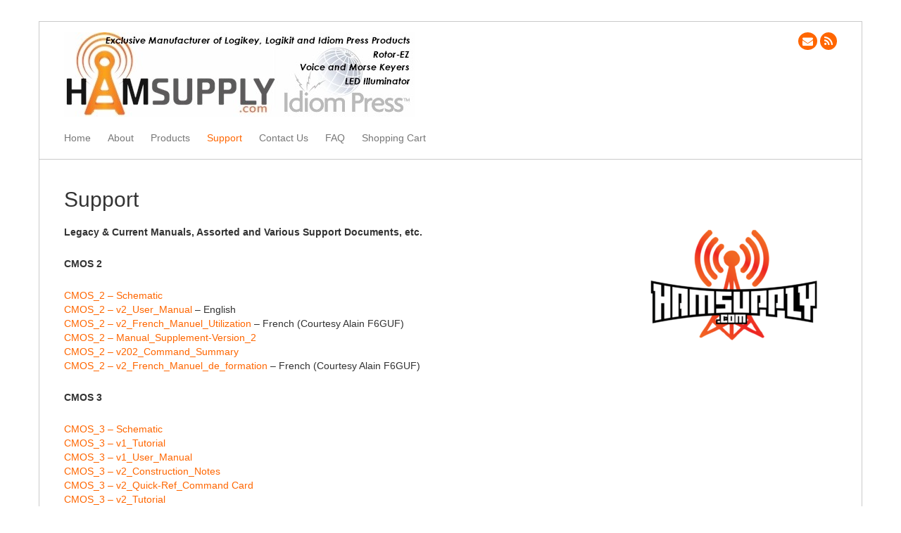

--- FILE ---
content_type: text/html; charset=UTF-8
request_url: https://www.hamsupply.com/support/
body_size: 13800
content:
<!doctype html>
<html dir="ltr" lang="en-US" prefix="og: https://ogp.me/ns#" xmlns:og="http://ogp.me/ns#" xmlns:fb="http://ogp.me/ns/fb#">
    <head>
<meta name="referrer" content="always" />
        <meta charset="utf-8">
        <meta http-equiv="X-UA-Compatible" content="IE=edge,chrome=1">
        <meta name="viewport" content="width=device-width, initial-scale=1.0">
        <title>Support Ham Supply / Idiom Press</title>
        <link rel="Shortcut Icon" href="https://www.hamsupply.com/wp-content/uploads/2017/03/l2.png" type="image/x-icon" />
        <link rel="pingback" href="https://www.hamsupply.com/xmlrpc.php" />
        
<!--/ Open Graphite /-->
<meta property="og:locale" content="en_US" />
<meta property="og:type" content="" />
<meta property="og:url" content="https://www.hamsupply.com/support/" />
<meta property="og:title" content="" />
<meta property="og:description" content="Amateur Radio&#039;s Ham Supply Support Page provides support information on several past Idiom Press and current Ham Supply products." />
<meta property="og:site_name" content="Ham Supply - Amateur Radio Accessories" />
<meta property="og:image" content="https://www.hamsupply.com/wp-content/uploads/2017/10/ham-supply1200x630.png" />
<meta property="og:image:width" content="1200" />
<meta property="og:image:height" content="630" />
<meta property="fb:app_id" content="423470634516999" />

<meta itemprop="description" content="Amateur Radio&#039;s Ham Supply Support Page provides support information on several past Idiom Press and current Ham Supply products." />
<meta itemprop="image" content="https://www.hamsupply.com/wp-content/uploads/2017/10/ham-supply1200x630.png" />

<meta name="twitter:card" content="summary_large_image" />
<meta name="twitter:url" content="https://www.hamsupply.com/support/" />
<meta name="twitter:title" content="" />
<meta name="twitter:description" content="Amateur Radio&#039;s Ham Supply Support Page provides support information on several past Idiom Press and current Ham Supply products." />
<meta name="twitter:image" content="https://www.hamsupply.com/wp-content/uploads/2017/10/ham-supply1200x630.png" />
<meta name="twitter:site" content="Ham Supply - Amateur Radio Accessories" />
<!--/ Open Graphite End /-->


		<!-- All in One SEO 4.9.2 - aioseo.com -->
	<meta name="description" content="Amateur Radio&#039;s Ham Supply Support Page provides support information on several past Idiom Press and current Ham Supply products." />
	<meta name="robots" content="max-snippet:-1, max-image-preview:large, max-video-preview:-1" />
	<meta name="msvalidate.01" content="ED97ED01416EC96E098D6D24E3C32EB3" />
	<meta name="keywords" content="support,ham,amateur,radio,supply,idiom,press,idiom press,contact,information,products,assistance" />
	<link rel="canonical" href="https://www.hamsupply.com/support/" />
	<meta name="generator" content="All in One SEO (AIOSEO) 4.9.2" />
		<meta property="og:locale" content="en_US" />
		<meta property="og:site_name" content="Ham Supply - Radio Accessories" />
		<meta property="og:type" content="website" />
		<meta property="og:title" content="Support Ham Supply / Idiom Press" />
		<meta property="og:description" content="Amateur Radio&#039;s Ham Supply Support Page provides support information on several past Idiom Press and current Ham Supply products." />
		<meta property="og:url" content="https://www.hamsupply.com/support/" />
		<meta property="fb:app_id" content="423470634516999" />
		<meta property="og:image" content="https://www.hamsupply.com/wp-content/uploads/2017/10/ham-supply1200x630.png" />
		<meta property="og:image:secure_url" content="https://www.hamsupply.com/wp-content/uploads/2017/10/ham-supply1200x630.png" />
		<meta property="og:image:width" content="1200" />
		<meta property="og:image:height" content="630" />
		<meta name="twitter:card" content="summary" />
		<meta name="twitter:site" content="@n0un" />
		<meta name="twitter:title" content="Support Ham Supply / Idiom Press" />
		<meta name="twitter:description" content="Amateur Radio&#039;s Ham Supply Support Page provides support information on several past Idiom Press and current Ham Supply products." />
		<meta name="twitter:image" content="https://www.hamsupply.com/wp-content/uploads/2017/10/ham-supply1200x630.png" />
		<script type="application/ld+json" class="aioseo-schema">
			{"@context":"https:\/\/schema.org","@graph":[{"@type":"BreadcrumbList","@id":"https:\/\/www.hamsupply.com\/support\/#breadcrumblist","itemListElement":[{"@type":"ListItem","@id":"https:\/\/www.hamsupply.com#listItem","position":1,"name":"Home","item":"https:\/\/www.hamsupply.com","nextItem":{"@type":"ListItem","@id":"https:\/\/www.hamsupply.com\/support\/#listItem","name":"Support"}},{"@type":"ListItem","@id":"https:\/\/www.hamsupply.com\/support\/#listItem","position":2,"name":"Support","previousItem":{"@type":"ListItem","@id":"https:\/\/www.hamsupply.com#listItem","name":"Home"}}]},{"@type":"Organization","@id":"https:\/\/www.hamsupply.com\/#organization","name":"Ham Supply","description":"Ham Supply \/ Idiom Press provides Amateur (Ham) Radio Digital CW and Voice Keyers, Rotor Controllers, LED Lighting, Bandwidth Filters, Electronic Kits","url":"https:\/\/www.hamsupply.com\/","logo":{"@type":"ImageObject","url":"https:\/\/www.hamsupply.com\/wp-content\/uploads\/2022\/04\/hamsupply572x572.png","@id":"https:\/\/www.hamsupply.com\/support\/#organizationLogo","width":572,"height":572,"caption":"Ham Supply"},"image":{"@id":"https:\/\/www.hamsupply.com\/support\/#organizationLogo"}},{"@type":"WebPage","@id":"https:\/\/www.hamsupply.com\/support\/#webpage","url":"https:\/\/www.hamsupply.com\/support\/","name":"Support Ham Supply \/ Idiom Press","description":"Amateur Radio's Ham Supply Support Page provides support information on several past Idiom Press and current Ham Supply products.","inLanguage":"en-US","isPartOf":{"@id":"https:\/\/www.hamsupply.com\/#website"},"breadcrumb":{"@id":"https:\/\/www.hamsupply.com\/support\/#breadcrumblist"},"image":{"@type":"ImageObject","url":"https:\/\/www.hamsupply.com\/wp-content\/uploads\/2017\/10\/ham-supply1200x630.png","@id":"https:\/\/www.hamsupply.com\/support\/#mainImage","width":1200,"height":630,"caption":"Ham Supply"},"primaryImageOfPage":{"@id":"https:\/\/www.hamsupply.com\/support\/#mainImage"},"datePublished":"2017-03-19T17:28:01-06:00","dateModified":"2024-08-05T22:23:10-06:00"},{"@type":"WebSite","@id":"https:\/\/www.hamsupply.com\/#website","url":"https:\/\/www.hamsupply.com\/","name":"Ham Supply - Radio Accessories","description":"Ham Supply \/ Idiom Press provides Amateur (Ham) Radio Digital CW and Voice Keyers, Rotor Controllers, LED Lighting, Bandwidth Filters, Electronic Kits","inLanguage":"en-US","publisher":{"@id":"https:\/\/www.hamsupply.com\/#organization"}}]}
		</script>
		<!-- All in One SEO -->

<link rel="alternate" type="application/rss+xml" title="Ham Supply - Amateur Radio Accessories &raquo; Feed" href="https://www.hamsupply.com/feed/" />
<link rel="alternate" type="application/rss+xml" title="Ham Supply - Amateur Radio Accessories &raquo; Comments Feed" href="https://www.hamsupply.com/comments/feed/" />
<link rel="alternate" type="application/rss+xml" title="Ham Supply - Amateur Radio Accessories &raquo; Support Comments Feed" href="https://www.hamsupply.com/support/feed/" />
<link rel="alternate" title="oEmbed (JSON)" type="application/json+oembed" href="https://www.hamsupply.com/wp-json/oembed/1.0/embed?url=https%3A%2F%2Fwww.hamsupply.com%2Fsupport%2F" />
<link rel="alternate" title="oEmbed (XML)" type="text/xml+oembed" href="https://www.hamsupply.com/wp-json/oembed/1.0/embed?url=https%3A%2F%2Fwww.hamsupply.com%2Fsupport%2F&#038;format=xml" />
<style type="text/css" media="all">
.wpautoterms-footer{background-color:#ffffff;text-align:center;}
.wpautoterms-footer a{color:#000000;font-family:Arial, sans-serif;font-size:14px;}
.wpautoterms-footer .separator{color:#cccccc;font-family:Arial, sans-serif;font-size:14px;}</style>
<style id='wp-img-auto-sizes-contain-inline-css' type='text/css'>
img:is([sizes=auto i],[sizes^="auto," i]){contain-intrinsic-size:3000px 1500px}
/*# sourceURL=wp-img-auto-sizes-contain-inline-css */
</style>
<style id='wp-block-library-inline-css' type='text/css'>
:root{--wp-block-synced-color:#7a00df;--wp-block-synced-color--rgb:122,0,223;--wp-bound-block-color:var(--wp-block-synced-color);--wp-editor-canvas-background:#ddd;--wp-admin-theme-color:#007cba;--wp-admin-theme-color--rgb:0,124,186;--wp-admin-theme-color-darker-10:#006ba1;--wp-admin-theme-color-darker-10--rgb:0,107,160.5;--wp-admin-theme-color-darker-20:#005a87;--wp-admin-theme-color-darker-20--rgb:0,90,135;--wp-admin-border-width-focus:2px}@media (min-resolution:192dpi){:root{--wp-admin-border-width-focus:1.5px}}.wp-element-button{cursor:pointer}:root .has-very-light-gray-background-color{background-color:#eee}:root .has-very-dark-gray-background-color{background-color:#313131}:root .has-very-light-gray-color{color:#eee}:root .has-very-dark-gray-color{color:#313131}:root .has-vivid-green-cyan-to-vivid-cyan-blue-gradient-background{background:linear-gradient(135deg,#00d084,#0693e3)}:root .has-purple-crush-gradient-background{background:linear-gradient(135deg,#34e2e4,#4721fb 50%,#ab1dfe)}:root .has-hazy-dawn-gradient-background{background:linear-gradient(135deg,#faaca8,#dad0ec)}:root .has-subdued-olive-gradient-background{background:linear-gradient(135deg,#fafae1,#67a671)}:root .has-atomic-cream-gradient-background{background:linear-gradient(135deg,#fdd79a,#004a59)}:root .has-nightshade-gradient-background{background:linear-gradient(135deg,#330968,#31cdcf)}:root .has-midnight-gradient-background{background:linear-gradient(135deg,#020381,#2874fc)}:root{--wp--preset--font-size--normal:16px;--wp--preset--font-size--huge:42px}.has-regular-font-size{font-size:1em}.has-larger-font-size{font-size:2.625em}.has-normal-font-size{font-size:var(--wp--preset--font-size--normal)}.has-huge-font-size{font-size:var(--wp--preset--font-size--huge)}.has-text-align-center{text-align:center}.has-text-align-left{text-align:left}.has-text-align-right{text-align:right}.has-fit-text{white-space:nowrap!important}#end-resizable-editor-section{display:none}.aligncenter{clear:both}.items-justified-left{justify-content:flex-start}.items-justified-center{justify-content:center}.items-justified-right{justify-content:flex-end}.items-justified-space-between{justify-content:space-between}.screen-reader-text{border:0;clip-path:inset(50%);height:1px;margin:-1px;overflow:hidden;padding:0;position:absolute;width:1px;word-wrap:normal!important}.screen-reader-text:focus{background-color:#ddd;clip-path:none;color:#444;display:block;font-size:1em;height:auto;left:5px;line-height:normal;padding:15px 23px 14px;text-decoration:none;top:5px;width:auto;z-index:100000}html :where(.has-border-color){border-style:solid}html :where([style*=border-top-color]){border-top-style:solid}html :where([style*=border-right-color]){border-right-style:solid}html :where([style*=border-bottom-color]){border-bottom-style:solid}html :where([style*=border-left-color]){border-left-style:solid}html :where([style*=border-width]){border-style:solid}html :where([style*=border-top-width]){border-top-style:solid}html :where([style*=border-right-width]){border-right-style:solid}html :where([style*=border-bottom-width]){border-bottom-style:solid}html :where([style*=border-left-width]){border-left-style:solid}html :where(img[class*=wp-image-]){height:auto;max-width:100%}:where(figure){margin:0 0 1em}html :where(.is-position-sticky){--wp-admin--admin-bar--position-offset:var(--wp-admin--admin-bar--height,0px)}@media screen and (max-width:600px){html :where(.is-position-sticky){--wp-admin--admin-bar--position-offset:0px}}

/*# sourceURL=wp-block-library-inline-css */
</style><style id='global-styles-inline-css' type='text/css'>
:root{--wp--preset--aspect-ratio--square: 1;--wp--preset--aspect-ratio--4-3: 4/3;--wp--preset--aspect-ratio--3-4: 3/4;--wp--preset--aspect-ratio--3-2: 3/2;--wp--preset--aspect-ratio--2-3: 2/3;--wp--preset--aspect-ratio--16-9: 16/9;--wp--preset--aspect-ratio--9-16: 9/16;--wp--preset--color--black: #000000;--wp--preset--color--cyan-bluish-gray: #abb8c3;--wp--preset--color--white: #ffffff;--wp--preset--color--pale-pink: #f78da7;--wp--preset--color--vivid-red: #cf2e2e;--wp--preset--color--luminous-vivid-orange: #ff6900;--wp--preset--color--luminous-vivid-amber: #fcb900;--wp--preset--color--light-green-cyan: #7bdcb5;--wp--preset--color--vivid-green-cyan: #00d084;--wp--preset--color--pale-cyan-blue: #8ed1fc;--wp--preset--color--vivid-cyan-blue: #0693e3;--wp--preset--color--vivid-purple: #9b51e0;--wp--preset--gradient--vivid-cyan-blue-to-vivid-purple: linear-gradient(135deg,rgb(6,147,227) 0%,rgb(155,81,224) 100%);--wp--preset--gradient--light-green-cyan-to-vivid-green-cyan: linear-gradient(135deg,rgb(122,220,180) 0%,rgb(0,208,130) 100%);--wp--preset--gradient--luminous-vivid-amber-to-luminous-vivid-orange: linear-gradient(135deg,rgb(252,185,0) 0%,rgb(255,105,0) 100%);--wp--preset--gradient--luminous-vivid-orange-to-vivid-red: linear-gradient(135deg,rgb(255,105,0) 0%,rgb(207,46,46) 100%);--wp--preset--gradient--very-light-gray-to-cyan-bluish-gray: linear-gradient(135deg,rgb(238,238,238) 0%,rgb(169,184,195) 100%);--wp--preset--gradient--cool-to-warm-spectrum: linear-gradient(135deg,rgb(74,234,220) 0%,rgb(151,120,209) 20%,rgb(207,42,186) 40%,rgb(238,44,130) 60%,rgb(251,105,98) 80%,rgb(254,248,76) 100%);--wp--preset--gradient--blush-light-purple: linear-gradient(135deg,rgb(255,206,236) 0%,rgb(152,150,240) 100%);--wp--preset--gradient--blush-bordeaux: linear-gradient(135deg,rgb(254,205,165) 0%,rgb(254,45,45) 50%,rgb(107,0,62) 100%);--wp--preset--gradient--luminous-dusk: linear-gradient(135deg,rgb(255,203,112) 0%,rgb(199,81,192) 50%,rgb(65,88,208) 100%);--wp--preset--gradient--pale-ocean: linear-gradient(135deg,rgb(255,245,203) 0%,rgb(182,227,212) 50%,rgb(51,167,181) 100%);--wp--preset--gradient--electric-grass: linear-gradient(135deg,rgb(202,248,128) 0%,rgb(113,206,126) 100%);--wp--preset--gradient--midnight: linear-gradient(135deg,rgb(2,3,129) 0%,rgb(40,116,252) 100%);--wp--preset--font-size--small: 13px;--wp--preset--font-size--medium: 20px;--wp--preset--font-size--large: 36px;--wp--preset--font-size--x-large: 42px;--wp--preset--spacing--20: 0.44rem;--wp--preset--spacing--30: 0.67rem;--wp--preset--spacing--40: 1rem;--wp--preset--spacing--50: 1.5rem;--wp--preset--spacing--60: 2.25rem;--wp--preset--spacing--70: 3.38rem;--wp--preset--spacing--80: 5.06rem;--wp--preset--shadow--natural: 6px 6px 9px rgba(0, 0, 0, 0.2);--wp--preset--shadow--deep: 12px 12px 50px rgba(0, 0, 0, 0.4);--wp--preset--shadow--sharp: 6px 6px 0px rgba(0, 0, 0, 0.2);--wp--preset--shadow--outlined: 6px 6px 0px -3px rgb(255, 255, 255), 6px 6px rgb(0, 0, 0);--wp--preset--shadow--crisp: 6px 6px 0px rgb(0, 0, 0);}:where(.is-layout-flex){gap: 0.5em;}:where(.is-layout-grid){gap: 0.5em;}body .is-layout-flex{display: flex;}.is-layout-flex{flex-wrap: wrap;align-items: center;}.is-layout-flex > :is(*, div){margin: 0;}body .is-layout-grid{display: grid;}.is-layout-grid > :is(*, div){margin: 0;}:where(.wp-block-columns.is-layout-flex){gap: 2em;}:where(.wp-block-columns.is-layout-grid){gap: 2em;}:where(.wp-block-post-template.is-layout-flex){gap: 1.25em;}:where(.wp-block-post-template.is-layout-grid){gap: 1.25em;}.has-black-color{color: var(--wp--preset--color--black) !important;}.has-cyan-bluish-gray-color{color: var(--wp--preset--color--cyan-bluish-gray) !important;}.has-white-color{color: var(--wp--preset--color--white) !important;}.has-pale-pink-color{color: var(--wp--preset--color--pale-pink) !important;}.has-vivid-red-color{color: var(--wp--preset--color--vivid-red) !important;}.has-luminous-vivid-orange-color{color: var(--wp--preset--color--luminous-vivid-orange) !important;}.has-luminous-vivid-amber-color{color: var(--wp--preset--color--luminous-vivid-amber) !important;}.has-light-green-cyan-color{color: var(--wp--preset--color--light-green-cyan) !important;}.has-vivid-green-cyan-color{color: var(--wp--preset--color--vivid-green-cyan) !important;}.has-pale-cyan-blue-color{color: var(--wp--preset--color--pale-cyan-blue) !important;}.has-vivid-cyan-blue-color{color: var(--wp--preset--color--vivid-cyan-blue) !important;}.has-vivid-purple-color{color: var(--wp--preset--color--vivid-purple) !important;}.has-black-background-color{background-color: var(--wp--preset--color--black) !important;}.has-cyan-bluish-gray-background-color{background-color: var(--wp--preset--color--cyan-bluish-gray) !important;}.has-white-background-color{background-color: var(--wp--preset--color--white) !important;}.has-pale-pink-background-color{background-color: var(--wp--preset--color--pale-pink) !important;}.has-vivid-red-background-color{background-color: var(--wp--preset--color--vivid-red) !important;}.has-luminous-vivid-orange-background-color{background-color: var(--wp--preset--color--luminous-vivid-orange) !important;}.has-luminous-vivid-amber-background-color{background-color: var(--wp--preset--color--luminous-vivid-amber) !important;}.has-light-green-cyan-background-color{background-color: var(--wp--preset--color--light-green-cyan) !important;}.has-vivid-green-cyan-background-color{background-color: var(--wp--preset--color--vivid-green-cyan) !important;}.has-pale-cyan-blue-background-color{background-color: var(--wp--preset--color--pale-cyan-blue) !important;}.has-vivid-cyan-blue-background-color{background-color: var(--wp--preset--color--vivid-cyan-blue) !important;}.has-vivid-purple-background-color{background-color: var(--wp--preset--color--vivid-purple) !important;}.has-black-border-color{border-color: var(--wp--preset--color--black) !important;}.has-cyan-bluish-gray-border-color{border-color: var(--wp--preset--color--cyan-bluish-gray) !important;}.has-white-border-color{border-color: var(--wp--preset--color--white) !important;}.has-pale-pink-border-color{border-color: var(--wp--preset--color--pale-pink) !important;}.has-vivid-red-border-color{border-color: var(--wp--preset--color--vivid-red) !important;}.has-luminous-vivid-orange-border-color{border-color: var(--wp--preset--color--luminous-vivid-orange) !important;}.has-luminous-vivid-amber-border-color{border-color: var(--wp--preset--color--luminous-vivid-amber) !important;}.has-light-green-cyan-border-color{border-color: var(--wp--preset--color--light-green-cyan) !important;}.has-vivid-green-cyan-border-color{border-color: var(--wp--preset--color--vivid-green-cyan) !important;}.has-pale-cyan-blue-border-color{border-color: var(--wp--preset--color--pale-cyan-blue) !important;}.has-vivid-cyan-blue-border-color{border-color: var(--wp--preset--color--vivid-cyan-blue) !important;}.has-vivid-purple-border-color{border-color: var(--wp--preset--color--vivid-purple) !important;}.has-vivid-cyan-blue-to-vivid-purple-gradient-background{background: var(--wp--preset--gradient--vivid-cyan-blue-to-vivid-purple) !important;}.has-light-green-cyan-to-vivid-green-cyan-gradient-background{background: var(--wp--preset--gradient--light-green-cyan-to-vivid-green-cyan) !important;}.has-luminous-vivid-amber-to-luminous-vivid-orange-gradient-background{background: var(--wp--preset--gradient--luminous-vivid-amber-to-luminous-vivid-orange) !important;}.has-luminous-vivid-orange-to-vivid-red-gradient-background{background: var(--wp--preset--gradient--luminous-vivid-orange-to-vivid-red) !important;}.has-very-light-gray-to-cyan-bluish-gray-gradient-background{background: var(--wp--preset--gradient--very-light-gray-to-cyan-bluish-gray) !important;}.has-cool-to-warm-spectrum-gradient-background{background: var(--wp--preset--gradient--cool-to-warm-spectrum) !important;}.has-blush-light-purple-gradient-background{background: var(--wp--preset--gradient--blush-light-purple) !important;}.has-blush-bordeaux-gradient-background{background: var(--wp--preset--gradient--blush-bordeaux) !important;}.has-luminous-dusk-gradient-background{background: var(--wp--preset--gradient--luminous-dusk) !important;}.has-pale-ocean-gradient-background{background: var(--wp--preset--gradient--pale-ocean) !important;}.has-electric-grass-gradient-background{background: var(--wp--preset--gradient--electric-grass) !important;}.has-midnight-gradient-background{background: var(--wp--preset--gradient--midnight) !important;}.has-small-font-size{font-size: var(--wp--preset--font-size--small) !important;}.has-medium-font-size{font-size: var(--wp--preset--font-size--medium) !important;}.has-large-font-size{font-size: var(--wp--preset--font-size--large) !important;}.has-x-large-font-size{font-size: var(--wp--preset--font-size--x-large) !important;}
/*# sourceURL=global-styles-inline-css */
</style>

<style id='classic-theme-styles-inline-css' type='text/css'>
/*! This file is auto-generated */
.wp-block-button__link{color:#fff;background-color:#32373c;border-radius:9999px;box-shadow:none;text-decoration:none;padding:calc(.667em + 2px) calc(1.333em + 2px);font-size:1.125em}.wp-block-file__button{background:#32373c;color:#fff;text-decoration:none}
/*# sourceURL=/wp-includes/css/classic-themes.min.css */
</style>
<link rel='stylesheet' id='wpo_min-header-0-css' href='https://www.hamsupply.com/wp-content/cache/wpo-minify/1766294550/assets/wpo-minify-header-bd073826.min.css' type='text/css' media='all' />
<script type="text/javascript" src="https://www.hamsupply.com/wp-content/cache/wpo-minify/1766294550/assets/wpo-minify-header-f1953e61.min.js" id="wpo_min-header-0-js"></script>
<link rel="https://api.w.org/" href="https://www.hamsupply.com/wp-json/" /><link rel="alternate" title="JSON" type="application/json" href="https://www.hamsupply.com/wp-json/wp/v2/pages/37" /><link rel="EditURI" type="application/rsd+xml" title="RSD" href="https://www.hamsupply.com/xmlrpc.php?rsd" />
                    <!-- Tracking code generated with Global Site Tag Tracking plugin v1.0.2 -->
                    <script async src="https://www.googletagmanager.com/gtag/js?id=UA-73090726-1"></script>
                    <script>
                      window.dataLayer = window.dataLayer || [];
                      function gtag(){dataLayer.push(arguments);}
                      gtag('js', new Date());

                      gtag('config', 'UA-73090726-1');
                    </script>      
                    <!-- / Global Site Tag Tracking plugin --><link rel="apple-touch-icon" sizes="180x180" href="/wp-content/uploads/fbrfg/apple-touch-icon.png">
<link rel="icon" type="image/png" sizes="32x32" href="/wp-content/uploads/fbrfg/favicon-32x32.png">
<link rel="icon" type="image/png" sizes="16x16" href="/wp-content/uploads/fbrfg/favicon-16x16.png">
<link rel="manifest" href="/wp-content/uploads/fbrfg/site.webmanifest">
<link rel="mask-icon" href="/wp-content/uploads/fbrfg/safari-pinned-tab.svg" color="#5bbad5">
<link rel="shortcut icon" href="/wp-content/uploads/fbrfg/favicon.ico">
<meta name="msapplication-TileColor" content="#da532c">
<meta name="msapplication-config" content="/wp-content/uploads/fbrfg/browserconfig.xml">
<meta name="theme-color" content="#ffffff"><link href='https://fonts.googleapis.com/css?family=PT+Sans:400,400italic,700,700italic' rel='stylesheet' type='text/css' />
<link href='https://fonts.googleapis.com/css?family=Source+Sans+Pro:200,300,400,600,700,900,200italic,300italic,400italic,600italic,700italic,900italic' rel='stylesheet' type='text/css'>
<link href='https://fonts.googleapis.com/css?family=Open+Sans:300italic,400italic,600italic,700italic,800italic,400,300,600,700,800' rel='stylesheet' type='text/css'>


        <!-- Style from Simple Business Pro Theme Options. --> 
    <style type="text/css">

        /* Body */
        body { font: / ; color:;  text-transform:; background-color:#fff; }
        body > .container { background:#ffffff; border:1px solid #cacaca; }
        .line { background:#cacaca; }
        div.sidebar_widget { border: 1px solid #cacaca; }
        /* Links*/
        a { color:#ff6600; }
        a:hover, a:focus { color:#ff6600; }
        /* Headings*/
        h1, h1 a { font: / ; color:;  text-transform:; }
        h1 a:hover { color:#535353; }
        h2, h2 a { font: / ; color:; text-transform:; }
        h2 a:hover { color:#535353; }
        h3, h3 a { font: / ; color:;  text-transform:; }
        h3 a:hover { color:#535353; }
        h4, h4 a { font: / ; color:;  text-transform:;}
        h4 a:hover { color:#535353; }
        h5, h5 a { font: / ; color:;  text-transform:;}
        h5 a:hover { color:#535353; }
        h6, h6 a { font: / ; color:;  text-transform:;}
        h6 a:hover { color:#535353; }
        /* Tables */
        th, ul.css-tabs a, div.accordion h2, h2.hide_show_title span { font: / ; color:;  text-transform:;}
        td, td a, td a:hover { font: / ; color:;  text-transform:;}
        caption { font: / ; color:;  text-transform:;}
        /* Header */
        .fa-socialcircle { background: #ff6600; }
        .fa-socialcircle:hover { background: #ff6600; }
        .text_logo, .text_logo a { font: / ; color:;  text-transform:;   }
        .navbar-default .navbar-brand, .navbar-default a, .navbar-brand a, .navbar-default:hover .navbar-brand:hover, .navbar-default a:hover, .navbar-brand a:hover { font: / ; color:;  text-transform:; }
        .carousel-caption, .carousel-caption p { font: / ; color:;  text-transform:; }
        /* Footer */
        #credit, #credit a, #copyright, #copyright a { font: / ; color:;  text-transform:; }
        /* Menu */
        .navbar-default .navbar-nav > li > a, .navbar-default .navbar-nav > li > a:hover, .navbar-default .navbar-nav>.open>a, .navbar-default .navbar-nav>.open>a:hover, .navbar-default .navbar-nav>.open>a:focus, .navbar-default .navbar-nav>.active>a, .navbar-default .navbar-nav>.active>a:hover, .navbar-default .navbar-nav>.active>a:focus, header .nav>li>a:hover, header .nav>li>a:focus, .fallback_cb > ul > li > a, .fallback_cb > ul > li > a:hover { font: / ; color:;  text-transform:; }
        header .nav .caret, .navbar-default .navbar-nav>.dropdown>a .caret,.navbar-default .navbar-nav>.dropdown>a .caret, .navbar-default .navbar-nav>.dropdown.active>a .caret, .navbar-default .navbar-nav>.open>a .caret, .navbar-default .navbar-nav>.open>a:hover .caret, .navbar-default .navbar-nav>.open>a:focus .caret, header .nav a:hover .caret {  border-top-color: ; border-bottom-color: ; }
        .navbar-default .navbar-nav > li li a, header .fallback_cb > ul > li > ul li a, header .fallback_cb > ul > li > ul li a:hover {  font: / ; color:;  text-transform:; }
        .dropdown-menu>.active>a, .dropdown-menu>.active>a:hover, .dropdown-menu>.active>a:focus { color:; }
        #menu_row .dropdown-menu { background-color:#ffffff;  }
        .navbar-default, .navbar-default .navbar-nav>.active>a, .navbar-default .navbar-nav>.active>a:hover, .navbar-default .navbar-nav>.active>a:focus, .navbar-default .navbar-nav>.open>a, .navbar-default .navbar-nav>.open>a:hover, .navbar-default .navbar-nav>.open>a:focus, .dropdown-menu>li>a:hover, .dropdown-menu>li>a:focus, .dropdown-menu>.active>a, .dropdown-menu>.active>a:hover, .dropdown-menu>.active>a:focus, header .fallback_cb > ul > li > a{ background-color:#ffffff; }
        .dropdown-menu>li>a:hover, .dropdown-menu>li>a:focus, .dropdown-menu>.active>a:hover, .dropdown-menu>.active>a:focus{ background-color:#f2f2f2; }
        .navbar-default .navbar-toggle, .navbar-default .navbar-toggle { background-color: #ffffff; }
        .navbar-default .navbar-toggle:hover, .navbar-default .navbar-toggle:focus { background-color: #e0e0e0; }
        .navbar-default .navbar-toggle { border-color: #000000; }
        .navbar-default .navbar-toggle .icon-bar { background-color: #000000; }
        .navbar-default .navbar-nav > li > a:hover, .navbar-default .navbar-nav > li > a:hover .caret, .navbar-default .navbar-nav>.open>a, .navbar-default .navbar-nav>.open>a:hover, .navbar-default .navbar-nav>.open>a:focus, .navbar-default .navbar-nav>.active>a, .navbar-default .navbar-nav>.active>a:hover, .navbar-default .navbar-nav>.active>a:focus, header .nav>li>a:hover, header .nav>li>a:focus, .fallback_cb > ul > li > a:hover { color:#ff6600; border-top-color: #ff6600!important; border-bottom-color: #ff6600!important; }
        .navbar-default .navbar-nav>.active>a, .navbar-default .navbar-nav>.active>a:hover, .navbar-default .navbar-nav>.active>a:focus { color:#ff6600; }
        .dropdown-menu { border-right: 1px solid #cacaca; border-left: 1px solid #cacaca; border-bottom: 1px solid #cacaca; }
        /* Frontpage */
        body > .container .row.content_squeeze.frontpage_featured { background:#e5e5e5; }
        /* Odds n Ends */
        code, pre, var { font-family:; color:; }
        div.content .quote p, blockquote, blockquote p { font: / ; color:;  text-transform:; font-size: ; font-weight: ; line-height: ; }
        div.content blockquote { border-left:4px solid #000000;  }
        .pullquote_left p, .pullquote_right p { font: / ; color:;  text-transform:;  }
        /* Custom*/
        
        @media (max-width: 767px) {
                }
        @media (min-width: 768px) and (max-width: 979px) {
                }
        @media (min-width: 980px)and (max-width: 1200px) {
                }
        @media (min-width: 1200px) {
                }
        /* conditional settings */
                .comments_on { display:none; }
                
    </style>
    
    <!--[if lt IE 9]>
        <script src="https://www.hamsupply.com/wp-content/themes/simple-business/js/html5shiv.js"></script>
        <script src="https://www.hamsupply.com/wp-content/themes/simple-business/js/respond.min.js"></script>
    <![endif]-->
<link rel="icon" href="https://www.hamsupply.com/wp-content/uploads/2022/04/cropped-hamsupply572x572-32x32.png" sizes="32x32" />
<link rel="icon" href="https://www.hamsupply.com/wp-content/uploads/2022/04/cropped-hamsupply572x572-192x192.png" sizes="192x192" />
<link rel="apple-touch-icon" href="https://www.hamsupply.com/wp-content/uploads/2022/04/cropped-hamsupply572x572-180x180.png" />
<meta name="msapplication-TileImage" content="https://www.hamsupply.com/wp-content/uploads/2022/04/cropped-hamsupply572x572-270x270.png" />

<!-- START - Open Graph and Twitter Card Tags 3.3.7 -->
 <!-- Facebook Open Graph -->
  <meta property="og:locale" content="en_US"/>
  <meta property="og:site_name" content="Ham Supply - Amateur Radio Accessories"/>
  <meta property="og:title" content="Support"/>
  <meta property="og:url" content="https://www.hamsupply.com/support/"/>
  <meta property="og:description" content="Amateur Radio&#039;s Ham Supply Support Page provides support information on several past Idiom Press and current Ham Supply products."/>
  <meta property="og:image" content="https://www.hamsupply.com/wp-content/uploads/2017/10/ham-supply1200x630.png"/>
  <meta property="og:image:url" content="https://www.hamsupply.com/wp-content/uploads/2017/10/ham-supply1200x630.png"/>
  <meta property="og:image:secure_url" content="https://www.hamsupply.com/wp-content/uploads/2017/10/ham-supply1200x630.png"/>
  <meta property="fb:app_id" content="423470634516999"/>
 <!-- Google+ / Schema.org -->
  <meta itemprop="description" content="Amateur Radio&#039;s Ham Supply Support Page provides support information on several past Idiom Press and current Ham Supply products."/>
  <meta itemprop="image" content="https://www.hamsupply.com/wp-content/uploads/2017/10/ham-supply1200x630.png"/>
 <!-- Twitter Cards -->
  <meta name="twitter:title" content="Support"/>
  <meta name="twitter:url" content="https://www.hamsupply.com/support/"/>
  <meta name="twitter:description" content="Amateur Radio&#039;s Ham Supply Support Page provides support information on several past Idiom Press and current Ham Supply products."/>
  <meta name="twitter:image" content="https://www.hamsupply.com/wp-content/uploads/2017/10/ham-supply1200x630.png"/>
  <meta name="twitter:card" content="summary_large_image"/>
 <!-- SEO -->
  <link rel="canonical" href="https://www.hamsupply.com/support/"/>
  <meta name="description" content="Amateur Radio&#039;s Ham Supply Support Page provides support information on several past Idiom Press and current Ham Supply products."/>
 <!-- Misc. tags -->
 <!-- is_singular -->
<!-- END - Open Graph and Twitter Card Tags 3.3.7 -->
	
    </head>
    <body data-rsssl=1 class="wp-singular page-template-default page page-id-37 page-parent wp-theme-simple-business">
        <div class="container">
            <header>

<div align="right"><div id="google_translate_element"></div>
<script type="text/javascript">// <![CDATA[
function googleTranslateElementInit() { new google.translate.TranslateElement({pageLanguage: 'en', layout: google.translate.TranslateElement.InlineLayout.HORIZONTAL}, 'google_translate_element'); }
// ]]></script><script src="//translate.google.com/translate_a/element.js?cb=googleTranslateElementInit" type="text/javascript"></script></div>

                <div class="row content_squeeze">
    <div class="col-sm-6 col-sm-push-6">
        <p id="social_buttons" class="text-right">
                                <a href="mailto:contact@hamsupply.com"><i class="fa fa-envelope fa-socialcircle" style="color:#ffffff;"></i></a>
                                <a href="https://www.hamsupply.com/feed/"><i class="fa fa-rss fa-socialcircle" style="color:#ffffff;"></i></a>
                    </p>
    </div>
    <div class="col-sm-6 col-sm-pull-6">
         	
    <a href="https://www.hamsupply.com/"><img class="image_logo" src="https://www.hamsupply.com/wp-content/uploads/2015/11/ham-supply-idiom-press.jpg" alt="Ham Supply &#8211; Amateur Radio Accessories" /></a>

    </div>
</div>

<div class="row content_squeeze">
    <nav id="menu_row" class="navbar navbar-default" role="navigation">
            <div class="navbar-header">
                <button type="button" class="navbar-toggle" data-toggle="collapse" data-target=".navbar-ex1-collapse">
                    <span class="sr-only">Toggle navigation</span>
                    <span class="icon-bar"></span>
                    <span class="icon-bar"></span>
                    <span class="icon-bar"></span>
                </button>
                <a class="navbar-brand visible-xs" href="https://www.hamsupply.com">
                    Ham Supply &#8211; Amateur Radio Accessories                </a>
            </div>
            <div class="collapse navbar-collapse navbar-ex1-collapse"><ul id="menu-menu-1" class="nav navbar-nav"><li id="menu-item-485" class="menu-item menu-item-type-custom menu-item-object-custom menu-item-home menu-item-485"><a href="https://www.hamsupply.com/">Home</a></li>
<li id="menu-item-486" class="menu-item menu-item-type-post_type menu-item-object-page menu-item-486"><a href="https://www.hamsupply.com/about/">About</a></li>
<li id="menu-item-488" class="menu-item menu-item-type-post_type menu-item-object-page menu-item-488"><a href="https://www.hamsupply.com/products/">Products</a></li>
<li id="menu-item-490" class="menu-item menu-item-type-post_type menu-item-object-page current-menu-item page_item page-item-37 current_page_item menu-item-490 active"><a href="https://www.hamsupply.com/support/">Support</a></li>
<li id="menu-item-487" class="menu-item menu-item-type-post_type menu-item-object-page menu-item-487"><a href="https://www.hamsupply.com/contact/">Contact Us</a></li>
<li id="menu-item-493" class="menu-item menu-item-type-post_type menu-item-object-page menu-item-493"><a href="https://www.hamsupply.com/faq/">FAQ</a></li>
<li id="menu-item-489" class="menu-item menu-item-type-post_type menu-item-object-page menu-item-489"><a href="https://www.hamsupply.com/shopping-cart/">Shopping Cart</a></li>
</ul></div>    </nav>
</div>

              </header>
            <div class="line"></div>
                <div class="main_content content row content_squeeze post-37 page type-page status-publish has-post-thumbnail hentry">
        <div class="col-xs-12">
                            <h2 class="page_title">Support</h2>
            <p><strong><img decoding="async" class="img-responsive alignright wp-image-2268 size-medium" src="https://www.hamsupply.com/wp-content/uploads/2017/10/ham-supply1200x630-300x158.png" alt="Ham Supply Support" width="300" height="158" srcset="https://www.hamsupply.com/wp-content/uploads/2017/10/ham-supply1200x630-300x158.png 300w, https://www.hamsupply.com/wp-content/uploads/2017/10/ham-supply1200x630-768x403.png 768w, https://www.hamsupply.com/wp-content/uploads/2017/10/ham-supply1200x630-1024x538.png 1024w, https://www.hamsupply.com/wp-content/uploads/2017/10/ham-supply1200x630.png 1200w" sizes="(max-width: 300px) 100vw, 300px" />Legacy &amp; Current Manuals, Assorted and Various Support Documents, etc.</strong></p>
<p><strong>CMOS 2<br />
</strong></p>
<p><a href="https://www.hamsupply.com/wp-content/uploads/2015/11/1-CMOS_II_Schematic.pdf" target="_blank" rel="noopener noreferrer">CMOS_2 &#8211; Schematic</a><br />
<a href="https://www.hamsupply.com/wp-content/uploads/2015/11/2-CMOS_II_v2_User_Manual.pdf" target="_blank" rel="noopener noreferrer">CMOS_2 &#8211; v2_User_Manual</a> &#8211; English<br />
<a href="https://www.hamsupply.com/wp-content/uploads/2015/11/3-CMOS_II_v2_French_Manuel_Utilisation.pdf" target="_blank" rel="noopener noreferrer">CMOS_2 &#8211; v2_French_Manuel_Utilization</a> &#8211; French (Courtesy Alain F6GUF)<br />
<a href="https://www.hamsupply.com/wp-content/uploads/2015/11/4-CMOS_II_Manual_Supplement-Version_2.pdf" target="_blank" rel="noopener noreferrer">CMOS_2 &#8211; Manual_Supplement-Version_2</a><br />
<a href="https://www.hamsupply.com/wp-content/uploads/2015/11/5-CMOS_II_v202_Cmd_Summary.pdf" target="_blank" rel="noopener noreferrer">CMOS_2 &#8211; v202_Command_Summary</a><br />
<a href="https://www.hamsupply.com/wp-content/uploads/2015/11/6-CMOS_II_v2_French_Manuel_de_formation.pdf" target="_blank" rel="noopener noreferrer">CMOS_2 &#8211; v2_French_Manuel_de_formation</a> &#8211; French (Courtesy Alain F6GUF)</p>
<p><strong>CMOS 3<br />
</strong></p>
<p><a href="https://www.hamsupply.com/wp-content/uploads/2015/11/7-CMOS_III_Schematic.pdf" target="_blank" rel="noopener noreferrer">CMOS_3 &#8211; Schematic</a><br />
<a href="https://www.hamsupply.com/wp-content/uploads/2015/11/8-CMOS_III_v1_Tutorial.pdf" target="_blank" rel="noopener noreferrer">CMOS_3 &#8211; v1_Tutorial</a><br />
<a href="https://www.hamsupply.com/wp-content/uploads/2015/11/9-CMOS_III_v1_User_Manual.pdf" target="_blank" rel="noopener noreferrer">CMOS_3 &#8211; v1_User_Manual</a><br />
<a href="https://www.hamsupply.com/wp-content/uploads/2015/11/10-CMOS_III_v2_Construction_Notes.pdf" target="_blank" rel="noopener noreferrer">CMOS_3 &#8211; v2_Construction_Notes</a><br />
<a href="https://www.hamsupply.com/wp-content/uploads/2015/11/11-CMOS_III_v2_Quick-Ref_Cmd_Card.pdf" target="_blank" rel="noopener noreferrer">CMOS_3 &#8211; v2_Quick-Ref_Command Card</a><br />
<a href="https://www.hamsupply.com/wp-content/uploads/2015/11/12-CMOS_III_v2_Tutorial.pdf" target="_blank" rel="noopener noreferrer">CMOS_3 &#8211; v2_Tutorial</a><br />
<a href="https://www.hamsupply.com/wp-content/uploads/2015/11/13-CMOS_III_v2_User_Manual.pdf" target="_blank" rel="noopener noreferrer">CMOS_3 &#8211; v2_User_Manual</a></p>
<p><strong>CMOS 4</strong></p>
<p><a href="https://www.hamsupply.com/wp-content/uploads/2015/11/14-CMOS4.pdf" target="_blank" rel="noopener noreferrer">CMOS 4 &#8211; User Manual</a> &#8211; English<br />
<a href="https://www.hamsupply.com/wp-content/uploads/2015/11/15-CMOS4-french.pdf" target="_blank" rel="noopener noreferrer">CMOS 4 &#8211; User Manual</a> &#8211; French (Courtesy Alain F6GUF)<br />
<a href="https://www.hamsupply.com/wp-content/uploads/2015/11/16-MOS4-italia.pdf" target="_blank" rel="noopener noreferrer">CMOS 4 &#8211; User Manual</a> &#8211; Italian (Courtesy Claudio IZ1DNJ)<br />
<a href="https://www.hamsupply.com/wp-content/uploads/2015/11/17-CMOS4-construction-english.pdf" target="_blank" rel="noopener noreferrer">CMOS 4 &#8211; Assembly Manual</a> &#8211; English<br />
<a href="https://www.hamsupply.com/wp-content/uploads/2015/11/18-CMOS4-construction-french.pdf" target="_blank" rel="noopener noreferrer">CMOS 4 &#8211; Assembly Manual</a> &#8211; French (Courtesy Alain F6GUF)<br />
<a href="https://www.hamsupply.com/wp-content/uploads/2015/11/19-CMOS4_fix.pdf" target="_blank" rel="noopener noreferrer">CMOS 4 &#8211; Service Bulletin #1</a> (only for kits made before May 31, 2002)<br />
<a href="https://www.hamsupply.com/wp-content/uploads/2015/11/20-CMOS4_bulletin2.pdf" target="_blank" rel="noopener noreferrer">CMOS 4 &#8211; Service Bulletin #2</a><br />
<a href="https://www.hamsupply.com/wp-content/uploads/2015/11/21-cmos4_sb3.pdf" target="_blank" rel="noopener noreferrer">CMOS 4 &#8211; Service Bulletin #3</a> (for kits made before July 2006)<br />
CMOS 4 &#8211; Troubleshooting, Support &amp; Non-Warranty Repairs:  <a title="Contact Us" href="https://www.hamsupply.com/contact/" target="_blank" rel="noopener">Contact Us</a></p>
<p><strong>Keyers</strong></p>
<p><a href="https://www.hamsupply.com/wp-content/uploads/2015/11/22-K1_Manual_Tutorial.pdf" target="_blank" rel="noopener noreferrer">K1 &#8211; Manual/Tutorial</a><br />
<a href="https://www.hamsupply.com/wp-content/uploads/2015/11/23-K3_Manual_Tutorial.pdf" target="_blank" rel="noopener noreferrer">K3 &#8211; Manual/Tutorial</a><br />
<a href="https://www.hamsupply.com/wp-content/uploads/2015/11/24-k5-Manual.pdf" target="_blank" rel="noopener noreferrer">K5 &#8211; Manual/Tutorial</a><br />
<a href="https://www.hamsupply.com/wp-content/uploads/2015/11/LogiTalker-Owners-Manual.pdf" target="_blank" rel="noopener noreferrer">LogiTalker &#8211; Owner&#8217;s Manual</a> Voice Keyer (English)<br />
<a href="https://www.hamsupply.com/transceivers-built-in-keyers/" target="_blank" rel="noopener noreferrer">About Transceiver Keyers</a><br />
<a href="https://www.hamsupply.com/the-perfect-keyer/" target="_blank" rel="noopener noreferrer">The Perfect Keyer</a></p>
<p><strong>Rotor Products</strong></p>
<p><a href="https://www.hamsupply.com/wp-content/uploads/2016/05/New-Rotor-EZ-Kit-Manual.doc" target="_blank" rel="noopener noreferrer">Rotor EZ &#8211; Kit Manual</a><br />
<a href="https://www.hamsupply.com/wp-content/uploads/2018/10/New-Rotor-EZ-Wired-Board-Manual.doc" target="_blank" rel="noopener noreferrer">Rotor-EZ &#8211; Assembled/Tested Board Installation Instructions</a><br />
<a href="https://www.hamsupply.com/wp-content/uploads/2015/11/Rotor-EZ-Protocol.pdf">Rotor-EZ &#8211; Protocol</a><br />
<a href="https://www.hamsupply.com/wp-content/uploads/2015/11/Rotor-EZ-Schematic.pdf">Rotor-EZ &#8211; Schematic</a><br />
<a href="https://www.hamsupply.com/wp-content/uploads/2015/11/26-rotor-ez-telex-install.pdf" target="_blank" rel="noopener noreferrer">Rotor-EZ &#8211; Alternate Installation Instructions for New-Style Control Boxes</a><br />
<a href="https://www.hamsupply.com/rotor-ez-turning-range-fix/" target="_blank" rel="noopener noreferrer">Rotor-EZ &#8211; Turning Range Fix</a><br />
<a href="https://www.hamsupply.com/rotor-ez-trouble/" target="_blank" rel="noopener noreferrer">Rotor-EZ &#8211; Troubleshooting by Digital Audio Equipment</a><br />
<a href="https://www.hamsupply.com/support/serial-troubleshooting/" target="_blank" rel="noopener noreferrer">Rotor-EZ and RotorCard &#8211; Troubleshooting Serial Communications</a><br />
<a href="https://www.hamsupply.com/wp-content/uploads/2016/03/New-RotorCard-DXA-Installation-and-User-Instructions.doc" target="_blank" rel="noopener noreferrer">RotorCard &#8211; Yaesu DXA Manual, Installation &amp; Calibration Instructions</a><br />
<a href="https://www.hamsupply.com/wp-content/uploads/2016/03/New-RotorCard-SDX-Installation-and-User-Instructions.doc" target="_blank" rel="noopener noreferrer">RotorCard &#8211; Yaesu SDX Manual, Installation &amp; Calibration Instructions</a><br />
<a href="https://www.hamsupply.com/wp-content/uploads/2015/11/Illuminator-instructions1.pdf">Rotor LED &#8211; Illumination Kit Instructions (Hy-Gain Rotor Controllers)</a><br />
<a href="https://www.hamsupply.com/wp-content/uploads/2016/02/New-Yaesu-Illuminator-Instructions.doc" target="_blank" rel="noopener noreferrer">Yaesu Illuminator G-800/1000/2700/2800 3 LED Board Installation Instructions (Word .doc)</a><br />
<a href="https://www.hamsupply.com/yaesu-illuminator-installation/" target="_blank" rel="noopener noreferrer">Yaesu Illuminator G-800/1000/2700/2800 3 LED Board Installation Hi-Res Installation Pictures</a><br />
<a href="https://www.hamsupply.com/wp-content/uploads/2019/10/New-Yaesu-Illuminator-G-450-650-Instructions.doc" target="_blank" rel="noopener noreferrer">Yaesu Illuminator G-450/650 3 LED Board Installation Instructions (Word .doc)</a></p>
<p><strong>SCAF-1 Noise Filter Documents</strong></p>
<p><a href="https://www.hamsupply.com/modified-scaf-1-noise-filter/" target="_blank" rel="noopener noreferrer">SCAF-1 &#8211; In Transmit Service</a><br />
<a href="https://www.hamsupply.com/support/scaf-1-update/" target="_blank" rel="noopener noreferrer">SCAF-1 &#8211; Circuit Improvement By WØVX</a><br />
<a href="https://www.hamsupply.com/wp-content/uploads/2016/07/SCAF_Review.pdf" target="_blank" rel="noopener noreferrer">SCAF-1 &#8211; Review in CQ Magazine</a><br />
<a href="https://www.hamsupply.com/scaf-1-questions-answers/" target="_blank" rel="noopener noreferrer">SCAF-1 &#8211; Questions &amp; Answers</a><br />
<a href="https://www.hamsupply.com/scaf-1-demonstrations/" target="_blank" rel="noopener noreferrer">SCAF-1 &#8211; Recordings and Demonstrations</a><br />
SCAF-1 &#8211; Troubleshooting, Support &amp; Non-Warranty Repairs:  <a title="Contact Us" href="https://www.hamsupply.com/contact/" target="_blank" rel="noopener">Contact Us</a></p>
<div class='heateorSssClear'></div><div  class='heateor_sss_sharing_container heateor_sss_horizontal_sharing' data-heateor-sss-href='https://www.hamsupply.com/support/'><div class='heateor_sss_sharing_title' style="font-weight:bold" >Spread the love!</div><div class="heateor_sss_sharing_ul"><a aria-label="Facebook" class="heateor_sss_facebook" href="https://www.facebook.com/sharer/sharer.php?u=https%3A%2F%2Fwww.hamsupply.com%2Fsupport%2F" title="Facebook" rel="nofollow noopener" target="_blank" style="font-size:32px!important;box-shadow:none;display:inline-block;vertical-align:middle"><span class="heateor_sss_svg" style="background-color:#0765FE;width:35px;height:35px;border-radius:999px;display:inline-block;opacity:1;float:left;font-size:32px;box-shadow:none;display:inline-block;font-size:16px;padding:0 4px;vertical-align:middle;background-repeat:repeat;overflow:hidden;padding:0;cursor:pointer;box-sizing:content-box"><svg style="display:block;border-radius:999px;" focusable="false" aria-hidden="true" xmlns="http://www.w3.org/2000/svg" width="100%" height="100%" viewBox="0 0 32 32"><path fill="#fff" d="M28 16c0-6.627-5.373-12-12-12S4 9.373 4 16c0 5.628 3.875 10.35 9.101 11.647v-7.98h-2.474V16H13.1v-1.58c0-4.085 1.849-5.978 5.859-5.978.76 0 2.072.15 2.608.298v3.325c-.283-.03-.775-.045-1.386-.045-1.967 0-2.728.745-2.728 2.683V16h3.92l-.673 3.667h-3.247v8.245C23.395 27.195 28 22.135 28 16Z"></path></svg></span></a><a aria-label="Twitter" class="heateor_sss_button_twitter" href="https://twitter.com/intent/tweet?text=Support&url=https%3A%2F%2Fwww.hamsupply.com%2Fsupport%2F" title="Twitter" rel="nofollow noopener" target="_blank" style="font-size:32px!important;box-shadow:none;display:inline-block;vertical-align:middle"><span class="heateor_sss_svg heateor_sss_s__default heateor_sss_s_twitter" style="background-color:#55acee;width:35px;height:35px;border-radius:999px;display:inline-block;opacity:1;float:left;font-size:32px;box-shadow:none;display:inline-block;font-size:16px;padding:0 4px;vertical-align:middle;background-repeat:repeat;overflow:hidden;padding:0;cursor:pointer;box-sizing:content-box"><svg style="display:block;border-radius:999px;" focusable="false" aria-hidden="true" xmlns="http://www.w3.org/2000/svg" width="100%" height="100%" viewBox="-4 -4 39 39"><path d="M28 8.557a9.913 9.913 0 0 1-2.828.775 4.93 4.93 0 0 0 2.166-2.725 9.738 9.738 0 0 1-3.13 1.194 4.92 4.92 0 0 0-3.593-1.55 4.924 4.924 0 0 0-4.794 6.049c-4.09-.21-7.72-2.17-10.15-5.15a4.942 4.942 0 0 0-.665 2.477c0 1.71.87 3.214 2.19 4.1a4.968 4.968 0 0 1-2.23-.616v.06c0 2.39 1.7 4.38 3.952 4.83-.414.115-.85.174-1.297.174-.318 0-.626-.03-.928-.086a4.935 4.935 0 0 0 4.6 3.42 9.893 9.893 0 0 1-6.114 2.107c-.398 0-.79-.023-1.175-.068a13.953 13.953 0 0 0 7.55 2.213c9.056 0 14.01-7.507 14.01-14.013 0-.213-.005-.426-.015-.637.96-.695 1.795-1.56 2.455-2.55z" fill="#fff"></path></svg></span></a><a aria-label="Reddit" class="heateor_sss_button_reddit" href="https://reddit.com/submit?url=https%3A%2F%2Fwww.hamsupply.com%2Fsupport%2F&title=Support" title="Reddit" rel="nofollow noopener" target="_blank" style="font-size:32px!important;box-shadow:none;display:inline-block;vertical-align:middle"><span class="heateor_sss_svg heateor_sss_s__default heateor_sss_s_reddit" style="background-color:#ff5700;width:35px;height:35px;border-radius:999px;display:inline-block;opacity:1;float:left;font-size:32px;box-shadow:none;display:inline-block;font-size:16px;padding:0 4px;vertical-align:middle;background-repeat:repeat;overflow:hidden;padding:0;cursor:pointer;box-sizing:content-box"><svg style="display:block;border-radius:999px;" focusable="false" aria-hidden="true" xmlns="http://www.w3.org/2000/svg" width="100%" height="100%" viewBox="-3.5 -3.5 39 39"><path d="M28.543 15.774a2.953 2.953 0 0 0-2.951-2.949 2.882 2.882 0 0 0-1.9.713 14.075 14.075 0 0 0-6.85-2.044l1.38-4.349 3.768.884a2.452 2.452 0 1 0 .24-1.176l-4.274-1a.6.6 0 0 0-.709.4l-1.659 5.224a14.314 14.314 0 0 0-7.316 2.029 2.908 2.908 0 0 0-1.872-.681 2.942 2.942 0 0 0-1.618 5.4 5.109 5.109 0 0 0-.062.765c0 4.158 5.037 7.541 11.229 7.541s11.22-3.383 11.22-7.541a5.2 5.2 0 0 0-.053-.706 2.963 2.963 0 0 0 1.427-2.51zm-18.008 1.88a1.753 1.753 0 0 1 1.73-1.74 1.73 1.73 0 0 1 1.709 1.74 1.709 1.709 0 0 1-1.709 1.711 1.733 1.733 0 0 1-1.73-1.711zm9.565 4.968a5.573 5.573 0 0 1-4.081 1.272h-.032a5.576 5.576 0 0 1-4.087-1.272.6.6 0 0 1 .844-.854 4.5 4.5 0 0 0 3.238.927h.032a4.5 4.5 0 0 0 3.237-.927.6.6 0 1 1 .844.854zm-.331-3.256a1.726 1.726 0 1 1 1.709-1.712 1.717 1.717 0 0 1-1.712 1.712z" fill="#fff"/></svg></span></a><a aria-label="Email" class="heateor_sss_email" href="https://www.hamsupply.com/support/" onclick="event.preventDefault();window.open('mailto:?subject=' + decodeURIComponent('Support').replace('&', '%26') + '&body=https%3A%2F%2Fwww.hamsupply.com%2Fsupport%2F', '_blank')" title="Email" rel="noopener" style="font-size:32px!important;box-shadow:none;display:inline-block;vertical-align:middle"><span class="heateor_sss_svg" style="background-color:#649a3f;width:35px;height:35px;border-radius:999px;display:inline-block;opacity:1;float:left;font-size:32px;box-shadow:none;display:inline-block;font-size:16px;padding:0 4px;vertical-align:middle;background-repeat:repeat;overflow:hidden;padding:0;cursor:pointer;box-sizing:content-box"><svg style="display:block;border-radius:999px;" focusable="false" aria-hidden="true" xmlns="http://www.w3.org/2000/svg" width="100%" height="100%" viewBox="-.75 -.5 36 36"><path d="M 5.5 11 h 23 v 1 l -11 6 l -11 -6 v -1 m 0 2 l 11 6 l 11 -6 v 11 h -22 v -11" stroke-width="1" fill="#fff"></path></svg></span></a><a aria-label="Copy Link" class="heateor_sss_button_copy_link" title="Copy Link" rel="noopener" href="https://www.hamsupply.com/support/" onclick="event.preventDefault()" style="font-size:32px!important;box-shadow:none;display:inline-block;vertical-align:middle"><span class="heateor_sss_svg heateor_sss_s__default heateor_sss_s_copy_link" style="background-color:#ffc112;width:35px;height:35px;border-radius:999px;display:inline-block;opacity:1;float:left;font-size:32px;box-shadow:none;display:inline-block;font-size:16px;padding:0 4px;vertical-align:middle;background-repeat:repeat;overflow:hidden;padding:0;cursor:pointer;box-sizing:content-box"><svg style="display:block;border-radius:999px;" focusable="false" aria-hidden="true" xmlns="http://www.w3.org/2000/svg" width="100%" height="100%" viewBox="-4 -4 40 40"><path fill="#fff" d="M24.412 21.177c0-.36-.126-.665-.377-.917l-2.804-2.804a1.235 1.235 0 0 0-.913-.378c-.377 0-.7.144-.97.43.026.028.11.11.255.25.144.14.24.236.29.29s.117.14.2.256c.087.117.146.232.177.344.03.112.046.236.046.37 0 .36-.126.666-.377.918a1.25 1.25 0 0 1-.918.377 1.4 1.4 0 0 1-.373-.047 1.062 1.062 0 0 1-.345-.175 2.268 2.268 0 0 1-.256-.2 6.815 6.815 0 0 1-.29-.29c-.14-.142-.223-.23-.25-.254-.297.28-.445.607-.445.984 0 .36.126.664.377.916l2.778 2.79c.243.243.548.364.917.364.36 0 .665-.118.917-.35l1.982-1.97c.252-.25.378-.55.378-.9zm-9.477-9.504c0-.36-.126-.665-.377-.917l-2.777-2.79a1.235 1.235 0 0 0-.913-.378c-.35 0-.656.12-.917.364L7.967 9.92c-.254.252-.38.553-.38.903 0 .36.126.665.38.917l2.802 2.804c.242.243.547.364.916.364.377 0 .7-.14.97-.418-.026-.027-.11-.11-.255-.25s-.24-.235-.29-.29a2.675 2.675 0 0 1-.2-.255 1.052 1.052 0 0 1-.176-.344 1.396 1.396 0 0 1-.047-.37c0-.36.126-.662.377-.914.252-.252.557-.377.917-.377.136 0 .26.015.37.046.114.03.23.09.346.175.117.085.202.153.256.2.054.05.15.148.29.29.14.146.222.23.25.258.294-.278.442-.606.442-.983zM27 21.177c0 1.078-.382 1.99-1.146 2.736l-1.982 1.968c-.745.75-1.658 1.12-2.736 1.12-1.087 0-2.004-.38-2.75-1.143l-2.777-2.79c-.75-.747-1.12-1.66-1.12-2.737 0-1.106.392-2.046 1.183-2.818l-1.186-1.185c-.774.79-1.708 1.186-2.805 1.186-1.078 0-1.995-.376-2.75-1.13l-2.803-2.81C5.377 12.82 5 11.903 5 10.826c0-1.08.382-1.993 1.146-2.738L8.128 6.12C8.873 5.372 9.785 5 10.864 5c1.087 0 2.004.382 2.75 1.146l2.777 2.79c.75.747 1.12 1.66 1.12 2.737 0 1.105-.392 2.045-1.183 2.817l1.186 1.186c.774-.79 1.708-1.186 2.805-1.186 1.078 0 1.995.377 2.75 1.132l2.804 2.804c.754.755 1.13 1.672 1.13 2.75z"/></svg></span></a><a aria-label="Whatsapp" class="heateor_sss_whatsapp" href="https://api.whatsapp.com/send?text=Support%20https%3A%2F%2Fwww.hamsupply.com%2Fsupport%2F" title="Whatsapp" rel="nofollow noopener" target="_blank" style="font-size:32px!important;box-shadow:none;display:inline-block;vertical-align:middle"><span class="heateor_sss_svg" style="background-color:#55eb4c;width:35px;height:35px;border-radius:999px;display:inline-block;opacity:1;float:left;font-size:32px;box-shadow:none;display:inline-block;font-size:16px;padding:0 4px;vertical-align:middle;background-repeat:repeat;overflow:hidden;padding:0;cursor:pointer;box-sizing:content-box"><svg style="display:block;border-radius:999px;" focusable="false" aria-hidden="true" xmlns="http://www.w3.org/2000/svg" width="100%" height="100%" viewBox="-6 -5 40 40"><path class="heateor_sss_svg_stroke heateor_sss_no_fill" stroke="#fff" stroke-width="2" fill="none" d="M 11.579798566743314 24.396926207859085 A 10 10 0 1 0 6.808479557110079 20.73576436351046"></path><path d="M 7 19 l -1 6 l 6 -1" class="heateor_sss_no_fill heateor_sss_svg_stroke" stroke="#fff" stroke-width="2" fill="none"></path><path d="M 10 10 q -1 8 8 11 c 5 -1 0 -6 -1 -3 q -4 -3 -5 -5 c 4 -2 -1 -5 -1 -4" fill="#fff"></path></svg></span></a><a class="heateor_sss_more" aria-label="More" title="More" rel="nofollow noopener" style="font-size: 32px!important;border:0;box-shadow:none;display:inline-block!important;font-size:16px;padding:0 4px;vertical-align: middle;display:inline;" href="https://www.hamsupply.com/support/" onclick="event.preventDefault()"><span class="heateor_sss_svg" style="background-color:#ee8e2d;width:35px;height:35px;border-radius:999px;display:inline-block!important;opacity:1;float:left;font-size:32px!important;box-shadow:none;display:inline-block;font-size:16px;padding:0 4px;vertical-align:middle;display:inline;background-repeat:repeat;overflow:hidden;padding:0;cursor:pointer;box-sizing:content-box;" onclick="heateorSssMoreSharingPopup(this, 'https://www.hamsupply.com/support/', 'Support', '' )"><svg xmlns="http://www.w3.org/2000/svg" xmlns:xlink="http://www.w3.org/1999/xlink" viewBox="-.3 0 32 32" version="1.1" width="100%" height="100%" style="display:block;border-radius:999px;" xml:space="preserve"><g><path fill="#fff" d="M18 14V8h-4v6H8v4h6v6h4v-6h6v-4h-6z" fill-rule="evenodd"></path></g></svg></span></a></div><div class="heateorSssClear"></div></div><div class='heateorSssClear'></div><div class='clear' style='height:0px;'></div>    <div class="nocomments">
            </div>

        </div>
    </div>
        </div> <!-- //.container -->
                <div class="container footer">
            <div class="row content_squeeze footer_widgets">
                <div id="footer_widget_left" class="col-md-4">
                    <div id="custom_html-2" class="widget_text widget widget_custom_html widget sidebar_editable"><div class="textwidget custom-html-widget"><p align="left">Ham Supply accepts PayPal, G Pay, Shop Pay, AMEX, Discover, Diners, Visa, Mastercard  & others through the secure Shopify eCommerce Platform.</p>
<p align="left"><img src="https://www.hamsupply.com/wp-content/uploads/2016/01/cards-275.png" title="Ham Supply accepts PayPal, G Pay, Shop Pay, AMEX, Discover, Diners, Visa, Mastercard  & others through the secure Shopify eCommerce Platform" alt="Ham Supply accepts PayPal, G Pay, Shop Pay, AMEX, Discover, Diners, Visa, Mastercard  & others through the secure Shopify eCommerce Platform"/></p>
</div></div>                </div>
                <div id="footer_widget_center_left" class="col-md-4">
                    <div id="media_image-3" class="widget widget_media_image widget sidebar_editable"><h3 class="widget_title">Ham Radio Deluxe</h3><a href="https://www.hamradiodeluxe.com/aff/2C727183D05B8B018A33F6AA112E3900/index.html" target="_blank"><img width="265" height="225" src="https://www.hamsupply.com/wp-content/uploads/2023/08/HRD-Logo-265x225-1.png" class="image wp-image-8011  attachment-full size-full" alt="Ham Radio Deluxe" style="max-width: 100%; height: auto;" title="Ham Radio Deluxe" decoding="async" loading="lazy" /></a></div>                </div>
                <div id="footer_widget_right" class="col-md-4">
                    <div id="text-5" class="widget widget_text widget sidebar_editable">			<div class="textwidget"><p align="left">HamSupply.com</p>
<p align="left"><a href="https://www.hamsupply.com/" title="Ham Supply / Idiom Press - Provides Amateur (Ham) Radio Digital CW and Voice Keyers, Rotor Controllers, LED Lighting, Noise Filters and Electronic Kit" target="_blank"><img border="0" src="https://www.hamsupply.com/wp-content/uploads/2015/11/ham-supply-idiom-press-vertical1.jpg" align="middle" alt="Ham Supply / Idiom Press - Provides Amateur (Ham) Radio Digital CW and Voice Keyers, Rotor Controllers, LED Lighting, Noise Filters and Electronic Kits"/></a></p>

<p align="left"><a href="https://www.hamsupply.com/terms-refund-policy-privacy-notice/" title="Ham Supply Terms of Service, Refund Policy and Privacy Notice" target="_blank">Terms, Refund Policy & Privacy Notice</a></p></div>
		</div>                </div>
            </div>
        </div>
                <div class="container noborder base">
            <div class="row">
                <div class="col-md-5">
                    <p id="copyright">© 2015-2026 by Ham Supply</p>
                </div>
                <div class="col-md-5 col-md-offset-2 text-right">
                    <p id="credit"><a href="https://www.qrz.com/db/N0UN" target="_blank" title="Webmaster N0UN"><img border="0" src="https://www.hamsupply.com/wp-content/uploads/2015/11/l235x35.png" align="middle" alt="Webmaster N0UN">Webmaster NØUN</a></p>
                </div>
            </div>
        </div>
<script type="speculationrules">
{"prefetch":[{"source":"document","where":{"and":[{"href_matches":"/*"},{"not":{"href_matches":["/wp-*.php","/wp-admin/*","/wp-content/uploads/*","/wp-content/*","/wp-content/plugins/*","/wp-content/themes/simple-business/*","/*\\?(.+)"]}},{"not":{"selector_matches":"a[rel~=\"nofollow\"]"}},{"not":{"selector_matches":".no-prefetch, .no-prefetch a"}}]},"eagerness":"conservative"}]}
</script>
<script>
jQuery(window).load(function() {
    jQuery('button, input[type="button"], input[type="reset"], input[type="submit"]').addClass('btn btn-default');
    jQuery('a.btn').addClass('btn-default');
});
</script>

	<script>
			// List of Themes, Classes and Regular expressions
		var template_name = 'simple-business';
		switch(template_name) {
			case 'twentyeleven' :
					var classes = ['entry-meta'];
					var regex = ' by <a(.*?)\/a>;<span class="sep"> by <\/span>';
					break;
			case 'twentyten' :
					var classes = ['entry-meta'];
					var regex = ' by <a(.*?)\/a>;<span class="meta-sep">by<\/span>';
					break;
			case 'object' :
					var classes = ['post-details', 'post'];
					var regex = ' by <span(.*?)\/span>;<p class="post-details">by';
					break;
			case 'theme-revenge' :
					var classes = ['post-entry-meta'];
					var regex = 'By <a(.*?)\/a> on';
					break;
			case 'Magnificent' :
					var classes = ['meta-info'];
					var regex = '<span>by<\/span> <a(.*?)\/a>;Posted by <a(.*?)\/a> on ';
					break;
			case 'wp-clearphoto' :
					var classes = ['meta'];
					var regex = '\\|\\s*<\/span>\\s*<span class="meta-author">\\s*<a(.*?)\/a>';
					break;
			case 'wp-clearphoto1' :
					var classes = ['meta'];
					var regex = '\\|\\s*<\/span>\\s*<span class="meta-author">\\s*<a(.*?)\/a>';
					break;
			default:
					var classes = ['entry-meta'];
					var regex = ' by <a(.*?)\/a>;<span class="sep"> by <\/span>; <span class="meta-sep">by<\/span>;<span class="meta-sep"> by <\/span>';
		}
				if (typeof classes[0] !== 'undefined' && classes[0] !== null) {
				for(var i = 0; i < classes.length; i++) {
					var elements = document.querySelectorAll('.'+classes[i]);
					for (var j = 0; j < elements.length; j++) {
						var regex_array = regex.split(";");
						for(var k = 0; k < regex_array.length; k++) {
							 if (elements[j].innerHTML.match(new RegExp(regex_array[k], "i"))) {
								 var replaced_txt = elements[j].innerHTML.replace(new RegExp(regex_array[k], "i"), '');
								 elements[j].innerHTML = replaced_txt;
							 }
						}
					}			
				}
			}
						
		</script>
	<script type="text/javascript" src="https://www.hamsupply.com/wp-content/cache/wpo-minify/1766294550/assets/wpo-minify-footer-39ac1b0b.min.js" id="wpo_min-footer-0-js"></script>
<script type="text/javascript" src="https://www.hamsupply.com/wp-content/cache/wpo-minify/1766294550/assets/wpo-minify-footer-cffd0b32.min.js" id="wpo_min-footer-1-js"></script>
</body>
</html>
<!-- Cached by WP-Optimize (gzip) - https://teamupdraft.com/wp-optimize/ - Last modified: January 20, 2026 4:55 PM (America/Denver UTC:-7) -->
